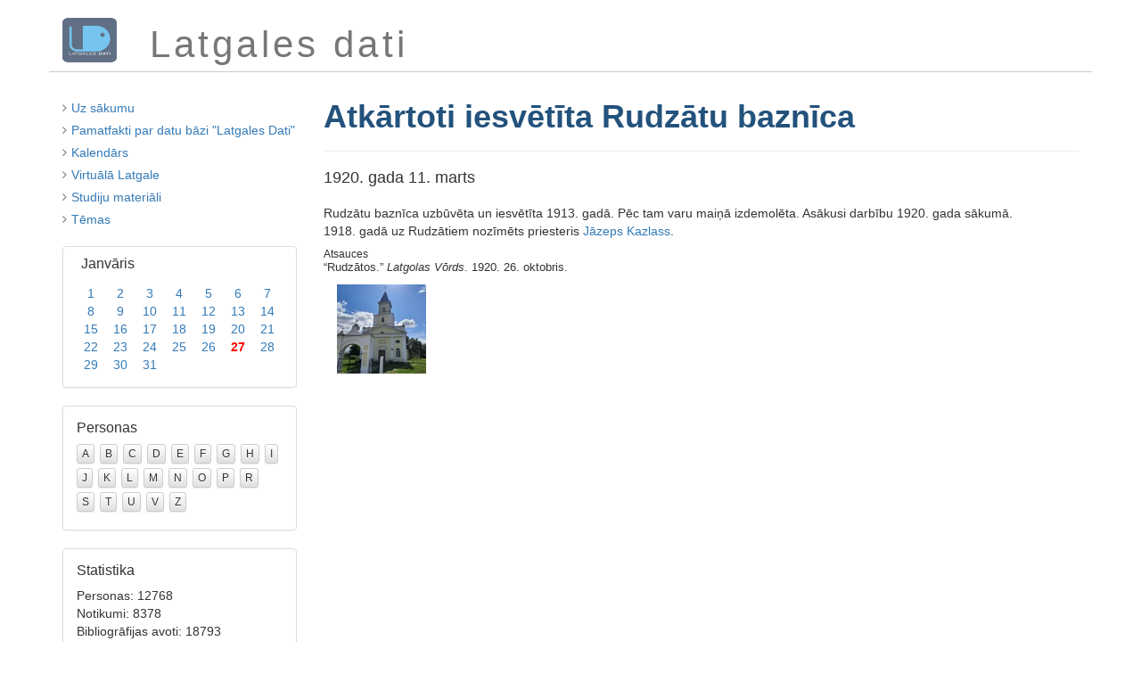

--- FILE ---
content_type: text/html; charset=utf-8
request_url: https://latgalesdati.du.lv/notikums/7628
body_size: 1939
content:
<!DOCTYPE html>
<html lang='lv'>
<head>
<meta content='width=device-width, initial-scale=1.0' name='viewport'>
<meta charset='utf-8'>
<title>Latgales dati</title>
<link rel="stylesheet" media="screen" href="http://fonts.googleapis.com/css?family=Monda&amp;subset=latin,latin-ext" type="text/css" />
<link rel="stylesheet" media="screen" href="http://fonts.googleapis.com/css?family=PT+Sans&amp;subset=latin,latin-ext" type="text/css" />
<link rel="stylesheet" media="all" href="/assets/application-1862ce0667104668ed9df15ad2f47b0cebed84973732c8cea517c1d754c02913.css" />
<link rel="shortcut icon" type="image/x-icon" href="/assets/favicon-8ff3ce2f2f7844acbf1212d05e073ae0c6793b414ab08a62920bed781da301cf.ico" />
<meta name="csrf-param" content="authenticity_token" />
<meta name="csrf-token" content="afLteEUHRzUIcETueSwc1F7XCznNn9+ZpRqBYA3Bh2BZkAOjIzOOtCjMqd8tlPUxfkHz6++p1IkJTcQLUUw0BQ==" />
</head>
<body class='dispatcher'>
<div class='container'>
<div class='row' id='heading'>
<div class='col-md-1 col-sm-1' id='heading-logo'>
<a href="/"><img src="/assets/ld-logo-c63dfa0942397b0465eb47d1163dc2d75d840c9a1697c8d689902e69a094f7a8.png" alt="Ld logo" /></a>
</div>
<div class='col-md-11 col-sm-11' id='heading-title'>
Latgales dati
</div>
</div>
<div class='row' id='main'>
<div class='col-md-3' id='sidebar'>
<ul class='actions styled'>
<li>
<i class="fa fa-angle-right"></i>
<a href="/">Uz sākumu</a>
</li>
<li>
<i class="fa fa-angle-right"></i>
<a href="/vesture">Pamatfakti par datu bāzi &quot;Latgales Dati&quot;</a>
</li>
<li>
<i class="fa fa-angle-right"></i>
<a href="/#kalendars">Kalendārs</a>
</li>
<li>
<i class="fa fa-angle-right"></i>
<a href="/vl">Virtuālā Latgale</a>
</li>
<li>
<i class="fa fa-angle-right"></i>
<a href="/studiju-materiali">Studiju materiāli</a>
</li>
<li>
<i class="fa fa-angle-right"></i>
<a href="/temati">Tēmas</a>
</li>
</ul>
<div class='calendar'>
<div class="month-panel"><div class="month-heading"><h3><a href="/1">Janvāris</a></h3></div><div class="month-body"><table class="month-table"><tr><td class="false"><a href="/1/1">1</a></td><td class="false"><a href="/1/2">2</a></td><td class="false"><a href="/1/3">3</a></td><td class="false"><a href="/1/4">4</a></td><td class="false"><a href="/1/5">5</a></td><td class="false"><a href="/1/6">6</a></td><td class="false"><a href="/1/7">7</a></td></tr><tr><td class="false"><a href="/1/8">8</a></td><td class="false"><a href="/1/9">9</a></td><td class="false"><a href="/1/10">10</a></td><td class="false"><a href="/1/11">11</a></td><td class="false"><a href="/1/12">12</a></td><td class="false"><a href="/1/13">13</a></td><td class="false"><a href="/1/14">14</a></td></tr><tr><td class="false"><a href="/1/15">15</a></td><td class="false"><a href="/1/16">16</a></td><td class="false"><a href="/1/17">17</a></td><td class="false"><a href="/1/18">18</a></td><td class="false"><a href="/1/19">19</a></td><td class="false"><a href="/1/20">20</a></td><td class="false"><a href="/1/21">21</a></td></tr><tr><td class="false"><a href="/1/22">22</a></td><td class="false"><a href="/1/23">23</a></td><td class="false"><a href="/1/24">24</a></td><td class="false"><a href="/1/25">25</a></td><td class="false"><a href="/1/26">26</a></td><td class="today"><a href="/1/27">27</a></td><td class="false"><a href="/1/28">28</a></td></tr><tr><td class="false"><a href="/1/29">29</a></td><td class="false"><a href="/1/30">30</a></td><td class="false"><a href="/1/31">31</a></td><td class="blank">&nbsp;</td><td class="blank">&nbsp;</td><td class="blank">&nbsp;</td><td class="blank">&nbsp;</td></tr></table></div></div>
</div>
<div class='panel panel-default letters'>
<div class='panel-body'>
<h3 class='panel-title'>Personas</h3>
<a class="false" href="/personas/a">A</a>
<a class="false" href="/personas/b">B</a>
<a class="false" href="/personas/c">C</a>
<a class="false" href="/personas/d">D</a>
<a class="false" href="/personas/e">E</a>
<a class="false" href="/personas/f">F</a>
<a class="false" href="/personas/g">G</a>
<a class="false" href="/personas/h">H</a>
<a class="false" href="/personas/i">I</a>
<a class="false" href="/personas/j">J</a>
<a class="false" href="/personas/k">K</a>
<a class="false" href="/personas/l">L</a>
<a class="false" href="/personas/m">M</a>
<a class="false" href="/personas/n">N</a>
<a class="false" href="/personas/o">O</a>
<a class="false" href="/personas/p">P</a>
<a class="false" href="/personas/r">R</a>
<a class="false" href="/personas/s">S</a>
<a class="false" href="/personas/t">T</a>
<a class="false" href="/personas/u">U</a>
<a class="false" href="/personas/v">V</a>
<a class="false" href="/personas/z">Z</a>
</div>
</div>
<div class='panel panel-default stats'>
<div class='panel-body'>
<h3 class='panel-title'>Statistika</h3>
Personas: 12768
<br>
Notikumi: 8378
<br>
Bibliogrāfijas avoti: 18793
<br>
Atsauces: 22551
<br>
Fotogrāfijas: 9332
</div>
</div>

</div>
<div class='col-md-9' id='content'>
<div class='page-header'>
<h1>Atkārtoti iesvētīta Rudzātu baznīca</h1>
</div>
<h4 class='event-date'>1920. gada 11. marts</h4>
<div class='event-text'>
<p>Rudzātu baznīca uzbūvēta un iesvētīta 1913. gadā. Pēc tam varu maiņā izdemolēta. Asākusi darbību 1920. gada sākumā. 
<br />1918. gadā uz Rudzātiem nozīmēts priesteris <a href="/persona/4154">Jāzeps Kazlass</a>.</p>
</div>
<div class='references'>
<h6>Atsauces</h6>
<ul>
<li>“Rudzātos.” <i>Latgolas Vōrds</i>. 1920. 26. oktobris.</li>
</ul>
</div>

<div class='view-photoset'>
<div class='photo col-sm-2'>
<div class='thumb'><a class="magnific" title="Rudzātu katoļu baznīca /2020/" href="/foto/5978"><img src="/system/photos/thumb/2d7200555196fe9071b7f611ea93cd8bd87e2c32.jpg?1603618902" alt="2d7200555196fe9071b7f611ea93cd8bd87e2c32" /></a></div>
</div>
</div>


</div>
</div>
<div class='row' id='footer'>
<div class='pull-right'>
&copy; 1994&ndash;2026
<a href="http://du.lv">Daugavpils Universitātes</a>
<a href="http://lpi.du.lv">Latgales Pētniecības institūts</a>,
<a href="http://latgalesdati.du.lv">Latgales dati</a>,
<a encode="javascript" href="mailto:henrihs.soms@du.lv">Henrihs Soms</a>.
<br>
Informācijas izmantošanas gadījumā atsauce obligāta!
</div>

</div>
</div>
<script src="/assets/application-0275b8dbdcc7312031a5f234866089633f91055a482edd869356e3b97bc4f270.js"></script>
<script src="/assets/ua-6eb01a2a6c5e2653eef42fe02673db3251c9eea616035be059b8b73aa126f66f.js"></script>
</body>
</html>
